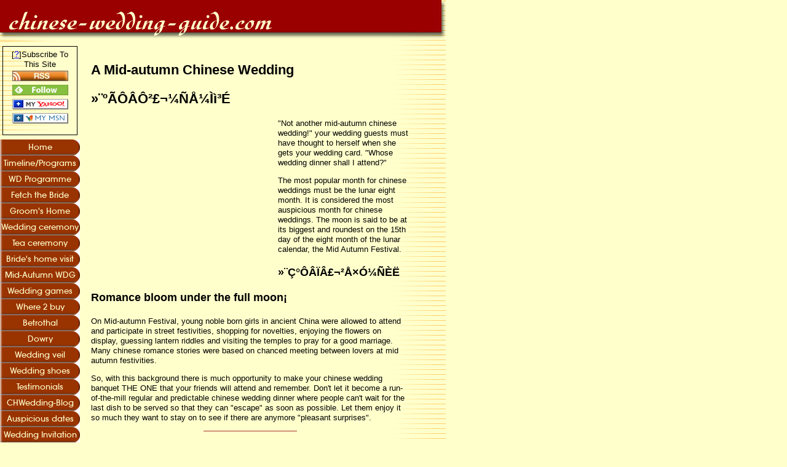

--- FILE ---
content_type: text/html; charset=UTF-8
request_url: http://www.chinese-wedding-guide.com/mid-autumn-chinese-wedding-banquet.html
body_size: 7977
content:
<!DOCTYPE HTML PUBLIC "-//W3C//DTD HTML 4.01 Transitional//EN"
        "http://www.w3.org/TR/html4/loose.dtd">
<html>
<head><meta http-equiv="content-type" content="text/html; charset=UTF-8"><title>Mid-autumn Chinese Wedding Banquet</title><meta name="description" content="A lantern parade, lantern riddles and mooncakes as wedding favors at your Mid-autumn Chinese Wedding banquet.">
<!-- start: tool_blocks.sbi_html_head -->
<link rel="canonical" href="http://www.chinese-wedding-guide.com/mid-autumn-chinese-wedding-banquet.html"/>
<link rel="alternate" type="application/rss+xml" title="RSS" href="http://www.chinese-wedding-guide.com/chinese-wedding-guide.xml">
<meta property="og:title" content="Mid-autumn Chinese Wedding Banquet"/>
<meta property="og:description" content="A lantern parade, lantern riddles and mooncakes as wedding favors at your Mid-autumn Chinese Wedding banquet."/>
<meta property="og:type" content="article"/>
<meta property="og:url" content="http://www.chinese-wedding-guide.com/mid-autumn-chinese-wedding-banquet.html"/>
<!-- SD -->
<script type="text/javascript" language="JavaScript">var https_page=0</script>
<!-- end: tool_blocks.sbi_html_head -->
<link href="/sd/support-files/style.css" rel="stylesheet" type="text/css">
<script type="text/javascript" src="/sd/support-files/fix.js"></script>
<script type="text/javascript">FIX.designMode="legacy";FIX.doEndOfHead();</script>
</head>
<body>
<table id="PageWrapper">
<tr>
<td id="Header" colspan="2">
<div class="Liner">
</div>
</td>
</tr>
<tr>
<td id="NavColumn">
<div class="Liner">
<!-- start: tool_blocks.rssit -->
<div class="RSSbox">
<div class="questionMark">[<a href="http://www.chinese-wedding-guide.com/help/rss.html" onclick="javascript:window.open('http://www.chinese-wedding-guide.com/help/rss.html','help','resizable,status,scrollbars,width=600,height=500');return false;"><span style="font-size:110%;">?</span></a>]Subscribe To This Site</div>
<ul>
<li>
<a href="http://www.chinese-wedding-guide.com/chinese-wedding-guide.xml" target="new"><img style="padding-top:2px;" src="[data-uri]" alt="XML RSS"></a>
</li><li><a href="https://feedly.com/i/subscription/feed/http://www.chinese-wedding-guide.com/chinese-wedding-guide.xml" target="new" rel="nofollow"><img src="[data-uri]" alt="follow us in feedly"></a></li><li><a href="https://add.my.yahoo.com/rss?url=http://www.chinese-wedding-guide.com/chinese-wedding-guide.xml" target="new" rel="nofollow"><img src="[data-uri]" alt="Add to My Yahoo!"></a></li><li><a href="https://my.msn.com/addtomymsn.aspx?id=rss&amp;ut=http://www.chinese-wedding-guide.com/chinese-wedding-guide.xml" target="new" rel="nofollow"><img src="[data-uri]" alt="Add to My MSN"></a></li></ul>
</div><!-- end: tool_blocks.rssit -->
<!-- start: tool_blocks.navbar --><div class="Navigation"><ul><li class=""><a href="/">Home</a></li><li class=""><a href="/timelineforthechinesewedding.html">Timeline/Programs</a></li><li class=""><a href="/chinese-wedding-day-program.html">WD Programme</a></li><li class=""><a href="/fetch-the-bride.html">Fetch the Bride</a></li><li class=""><a href="/enter-the-grooms-home.html">Groom's Home</a></li><li class=""><a href="/chinese-wedding-ceremony.html">Wedding ceremony</a></li><li class=""><a href="/tea-ceremony.html">Tea ceremony</a></li><li class=""><a href="/brides-home-visit.html">Bride's home visit</a></li><li class=""><a href="/mid-autumn-chinese-wedding-banquet.html">Mid-Autumn WDG</a></li><li class=""><a href="/chinese-wedding-games.html">Wedding games</a></li><li class=""><a href="/Where-to-buy-things-for-chinese-wedding-betrothal-and-dowry.html">Where 2 buy</a></li><li class=""><a href="/betrothal.html">Betrothal</a></li><li class=""><a href="/chinese-dowry.html">Dowry</a></li><li class=""><a href="/wedding-veil.html">Wedding veil</a></li><li class=""><a href="/chinese-wedding-shoes-customs.html">Wedding shoes</a></li><li class=""><a href="/chinese-wedding-guide-testimonial.html">Testimonials</a></li><li class=""><a href="/chinese-wedding-guide-blog.html">CHWedding-Blog</a></li><li class=""><a href="/auspicious-dates.html">Auspicious dates</a></li><li class=""><a href="/chineseweddinginvitation.html">Wedding Invitation</a></li><li class=""><a href="/chinese-wedding-taboos.html">Wedding Taboos</a></li><li class=""><a href="/contactme.html">Contact Me</a></li></ul></div>
<!-- end: tool_blocks.navbar -->
</div>
</td>
<td id="ContentWrapper">
<table cellspacing="0">
<tbody>
<tr>
<td id="ContentColumn">
<div class="Liner"><p>
<h2 style="text-align: left">A Mid-autumn Chinese Wedding</h2>
<p><H2>»¨ºÃÔÂÔ²£¬¼ÑÅ¼Ìì³É</H2></p><p><table align="left"><script type="text/javascript">google_ad_client="pub-7826253545901447";google_ad_width=300;google_ad_height=250;google_ad_format="300x250_as";google_ad_type="text_image";google_ad_channel="4183567894";google_color_border="FDFFCA";google_color_bg="FDFFCA";google_color_link="0000CC";google_color_url="008000";google_color_text="000000";</script><script type="text/javascript" src="http://pagead2.googlesyndication.com/pagead/show_ads.js"></script></table></p><p>"Not another mid-autumn chinese wedding!" your wedding guests must have thought to herself when she gets your wedding card. "Whose wedding dinner shall I attend?"</p><p>The most popular month for chinese weddings must be the lunar eight month. It is considered the most auspicious month for chinese weddings. The moon is said to be at its biggest and roundest on the 15th day of the eight month of the lunar calendar, the Mid Autumn Festival. </p><p><H3> »¨Ç°ÔÂÏÂ£¬²Å×Ó¼ÑÈË</H3><H3>Romance bloom under the full moon¡­</H3>On Mid-autumn Festival, young noble born girls in ancient China were allowed to attend and participate in street festivities, shopping for novelties, enjoying the flowers on display, guessing lantern riddles and visiting the temples to pray for a good marriage. Many chinese romance stories were based on chanced meeting between lovers at mid autumn festivities. </p><p>So, with this background there is much opportunity to make your chinese wedding banquet THE ONE that your friends will attend and remember. Don't let it become a run-of-the-mill regular and predictable chinese wedding dinner where people can't wait for the last dish to be served so that they can "escape" as soon as possible. Let them enjoy it so much they want to stay on to see if there are anymore "pleasant surprises".</p><p><hr width="150" size="1" color="brown"></p><p><H3> ½ðÍ¯ÓñÅ®, ²ÊµÆÉÁË¸</H3><H3>Unforgettable Lantern Parade</H3>Make your grand entrance a memorable statement. </p><p><img src="http://www.chinese-wedding-guide.com/images/getlanternready2.jpg" align="right" width="200" height="160" alt="get-lantern-ready" border="0"></p><p>Too often, the chinese wedding banquet first dish starts off with more fanfare than the bride and groom¡¯s grand entrance. That can¡¯t be right! After all, you are the star! <b>YOUR</b> entrance has to be the one people remember about the chinese wedding dinner, not some soggy cold dish.</p><p>If you are having your chinese wedding dinner themed around the mid-autumn festival, a natural way of making your entrance memorable is to make your grand entrance a <b>Lantern Parade</b>...or make your second entrance a lantern parade, if you have already planned something big for your grand entrance.</p><p>Make sure you check with the hotel or restaurant regarding their policy on having live candles in the lanterns. You can always use batteries operated lanterns although these do not have as much impact as the crystal paper, candle lit lanterns.</p><p><img src="http://www.chinese-wedding-guide.com/images/dragonphoenixlanternresized.jpg" align="Left" width="200" height="160" alt="dragon-and-phoenix-lantern" border="0"></p><p>When my brother and his wife had their wedding dinner during mid-autumn festival, they had a lantern parade where the young children present at the wedding banquet were invited to participate. </p><p>The hotel staff was very enthusiastic and helped to organize the lighting of candles for the lanterns before the parade. We used a mixture of the accordion type paper lantern, with the bride and groom carrying the phoenix and dragon crystal paper lantern. The banquet hall had crystal globes with candles suspended from a batch of metal ¡°trees¡± and the effect when the lantern parade entered the hall was truly magical. </p><p><hr width="150" size="1" color="brown"></p><p><H3>µÆÃÕµÆÃÕ</H3><H3>Lantern Riddles</H3>Lantern riddles are traditionally played at 2 chinese festivals, the fifteen day of Chinese New Year and Mid Autumn Festival. Both these festivals are considered chinese Valentine Days. So lantern riddles is a romantic cultural game and suitable for chinese wedding banquet. </p><p>Traditionally, chinese lantern riddles are written in a lyrical manner and requires some knowledge of chinese culture to solve. For chinese wedding lantern riddles you want your wedding guests to have fun and not come away feeling they have been slighted. Keep the riddles simple and fun, witty and romantic. Your game master may even need to give strong hints and encourage or bully people into playing. You may want to plant some players to get the ball rolling.</p><p>A mixture of Chinese and English riddles or even trivia type of questions is suitable. Trivia questions are flexible and can be about the bride and groom. Keep the questions to the romantic theme of the wedding or to Mid Autumn Festival. Number the riddles and hang one riddle to each lantern. The game master will have the answer script to check against attempts to solve the riddles. Prepare prizes for each riddle answered correctly. You may also present the winner with the lantern that the riddle was hung from.</p><p><hr width="150" size="1" color="brown"><table align="left"><script type="text/javascript">google_ad_client="pub-7826253545901447";google_ad_width=300;google_ad_height=250;google_ad_format="300x250_as";google_ad_type="text_image";google_ad_channel="4183567894";google_color_border="FDFFCA";google_color_bg="FDFFCA";google_color_link="0000CC";google_color_url="008000";google_color_text="000000";</script><script type="text/javascript" src="http://pagead2.googlesyndication.com/pagead/show_ads.js"></script></table></p><p><H3>Wedding Favors</H3>If you are having a Mid-autumn Festival themed chinese wedding banquet, any chinese style wedding favor will tie in nicely with the theme. This can be a small lantern, a chinese-knot keychain, chinese handphone auspicious charm, a mooncake, etc.</p><p><hr width="300" size="1" color="brown"></p><p><a href="http://www.chinese-wedding-guide.com/index.html">Homepage</a> | <a href="http://www.chinese-wedding-guide.com/timelineforthechinesewedding.html">Timeline/Program</a> | <a href="http://www.chinese-wedding-guide.com/chineseweddinginvitation.html"> Wedding invitations </a> | <a href="http://www.chinese-wedding-guide.com/chinese-wedding-blog.html"> Chinese wedding blog</a>
<!-- start: tool_blocks.footer -->
<div class="page_footer_container">
<div class="page_footer_content">
<div class="page_footer_liner" style="white-space:pre-line"><div class="page_footer_text"><a href="http://www.chinese-wedding-guide.com/contactme.html" target="_blank">View with text encoding Chinese Simplified GB2312.
All rights reserved.
No portion of this site may be reproduced or redistributed,
by any means without the written permission of
www.chinese-wedding-guide.com.
</a></div></div>
</div></div>
<!-- end: tool_blocks.footer -->
</p></div>
</td>
</tr>
</tbody>
</table>
</td>
</tr>
<tr>
<td id="Footer" colspan="2">
<div class="Liner">
</div>
</td>
</tr>
</table>
<script type="text/javascript">FIX.doEndOfBody();</script>
<!-- start: tool_blocks.sbi_html_body_end -->
<script>var SS_PARAMS={pinterest_enabled:false,googleplus1_on_page:false,socializeit_onpage:false};</script><style>.g-recaptcha{display:inline-block}.recaptcha_wrapper{text-align:center}</style>
<script>if(typeof recaptcha_callbackings!=="undefined"){SS_PARAMS.recaptcha_callbackings=recaptcha_callbackings||[]};</script><script>(function(d,id){if(d.getElementById(id)){return;}var s=d.createElement('script');s.async=true;s.defer=true;s.src="/ssjs/ldr.js";s.id=id;d.getElementsByTagName('head')[0].appendChild(s);})(document,'_ss_ldr_script');</script><!-- end: tool_blocks.sbi_html_body_end -->
<!-- Generated at 10:53:51 25-Nov-2022 with books_art-6-0-2col v45 -->
</body>
</html>


--- FILE ---
content_type: text/html; charset=utf-8
request_url: https://www.google.com/recaptcha/api2/aframe
body_size: 248
content:
<!DOCTYPE HTML><html><head><meta http-equiv="content-type" content="text/html; charset=UTF-8"></head><body><script nonce="oU3XoDVmLM0BQoEQBgl9UA">/** Anti-fraud and anti-abuse applications only. See google.com/recaptcha */ try{var clients={'sodar':'https://pagead2.googlesyndication.com/pagead/sodar?'};window.addEventListener("message",function(a){try{if(a.source===window.parent){var b=JSON.parse(a.data);var c=clients[b['id']];if(c){var d=document.createElement('img');d.src=c+b['params']+'&rc='+(localStorage.getItem("rc::a")?sessionStorage.getItem("rc::b"):"");window.document.body.appendChild(d);sessionStorage.setItem("rc::e",parseInt(sessionStorage.getItem("rc::e")||0)+1);localStorage.setItem("rc::h",'1769752069716');}}}catch(b){}});window.parent.postMessage("_grecaptcha_ready", "*");}catch(b){}</script></body></html>